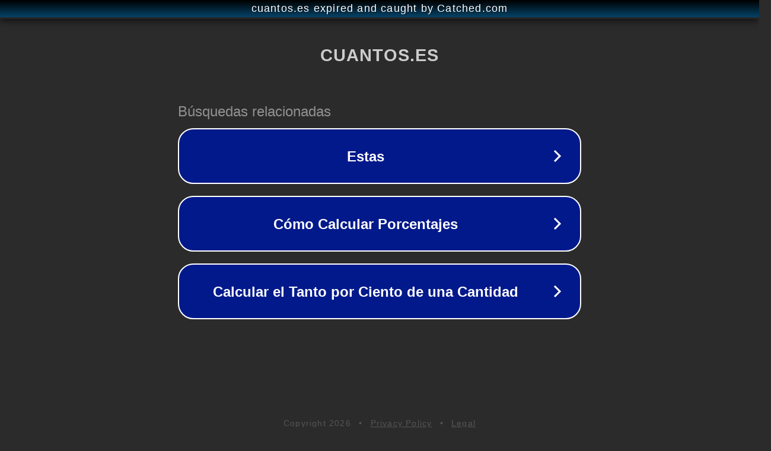

--- FILE ---
content_type: text/html; charset=utf-8
request_url: https://cuantos.es/por-cuantos-musica-letra/
body_size: 1066
content:
<!doctype html>
<html data-adblockkey="MFwwDQYJKoZIhvcNAQEBBQADSwAwSAJBANDrp2lz7AOmADaN8tA50LsWcjLFyQFcb/P2Txc58oYOeILb3vBw7J6f4pamkAQVSQuqYsKx3YzdUHCvbVZvFUsCAwEAAQ==_HCpvds+29y+D6JwSKCWmss/g/qj1nr2XTNAizbIbGARAym2rK2d2zm0yBh434tC0LW85O66AD1YN8U/WpzrqZA==" lang="en" style="background: #2B2B2B;">
<head>
    <meta charset="utf-8">
    <meta name="viewport" content="width=device-width, initial-scale=1">
    <link rel="icon" href="[data-uri]">
    <link rel="preconnect" href="https://www.google.com" crossorigin>
</head>
<body>
<div id="target" style="opacity: 0"></div>
<script>window.park = "[base64]";</script>
<script src="/bOocTBpMM.js"></script>
</body>
</html>
